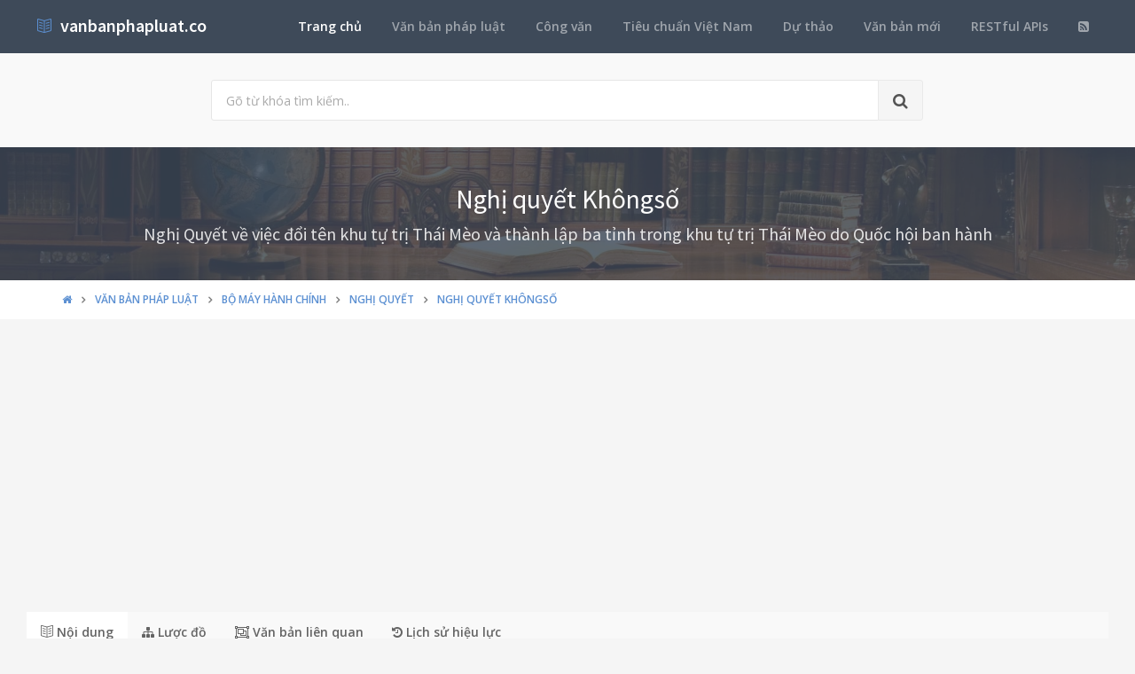

--- FILE ---
content_type: text/html; charset=utf-8
request_url: https://vanbanphapluat.co/nghi-quyet-doi-ten-khu-tu-tri-thai-meo-va-thanh-lap-ba-tinh-trong-khu-tu-tri-thai-meo
body_size: 8163
content:
<!DOCTYPE html>
<!--[if IE 9]>         <html class="ie9 no-focus" lang="en"> <![endif]-->
<!--[if gt IE 9]><!-->
<html class="no-focus" lang="en">
<!--<![endif]-->
<head>
    <meta charset="utf-8">
    <title>Nghị Quyết đổi t&#234;n khu tự trị Th&#225;i M&#232;o v&#224; th&#224;nh lập ba tỉnh trong khu tự trị Th&#225;i M&#232;o</title>
    <meta name="author" content="vanbanphapluat.co">
    <meta name="viewport" content="width=device-width, initial-scale=1.0, maximum-scale=1.0, user-scalable=no">
    
    <link rel="canonical" href="https://vanbanphapluat.co/nghi-quyet-doi-ten-khu-tu-tri-thai-meo-va-thanh-lap-ba-tinh-trong-khu-tu-tri-thai-meo" />
    <link rel="alternate" type="application/rss+xml" title="Văn bản ph&#225;p luật: Nghị Quyết đổi t&#234;n khu tự trị Th&#225;i M&#232;o v&#224; th&#224;nh lập ba tỉnh trong khu tự trị Th&#225;i M&#232;o RSS Feed" href="/rss/loai-van-ban/nghi-quyet" />
    <meta property="article:section" content="Nghị Quyết đổi t&#234;n khu tự trị Th&#225;i M&#232;o v&#224; th&#224;nh lập ba tỉnh trong khu tự trị Th&#225;i M&#232;o" />
    <meta name="description" content="Quốc hội đ&#227; ban h&#224;nh Nghị Quyết đổi t&#234;n khu tự trị Th&#225;i M&#232;o v&#224; th&#224;nh lập ba tỉnh trong khu tự trị Th&#225;i M&#232;o Thuộc lĩnh vực Bộ m&#225;y h&#224;nh ch&#237;nh " />
    <meta name="keywords" content="Kh&#244;ngsố, Nghị quyết, Văn bản ph&#225;p luật, Quốc hội, Xu&#226;n Thuỷ, Bộ m&#225;y h&#224;nh ch&#237;nh" />
    <meta name="twitter:site" content="vanbanphapluat.co">
    <meta name="twitter:title" content="Nghị Quyết đổi t&#234;n khu tự trị Th&#225;i M&#232;o v&#224; th&#224;nh lập ba tỉnh trong khu tự trị Th&#225;i M&#232;o">
    <meta name="twitter:description" content="Quốc hội đ&#227; ban h&#224;nh Nghị Quyết đổi t&#234;n khu tự trị Th&#225;i M&#232;o v&#224; th&#224;nh lập ba tỉnh trong khu tự trị Th&#225;i M&#232;o Thuộc lĩnh vực Bộ m&#225;y h&#224;nh ch&#237;nh ">
    <meta name="twitter:url" content="https://vanbanphapluat.co/nghi-quyet-doi-ten-khu-tu-tri-thai-meo-va-thanh-lap-ba-tinh-trong-khu-tu-tri-thai-meo">
    <meta property="og:title" content="Nghị Quyết đổi t&#234;n khu tự trị Th&#225;i M&#232;o v&#224; th&#224;nh lập ba tỉnh trong khu tự trị Th&#225;i M&#232;o" />
    <meta property="og:description" content="Quốc hội đ&#227; ban h&#224;nh Nghị Quyết đổi t&#234;n khu tự trị Th&#225;i M&#232;o v&#224; th&#224;nh lập ba tỉnh trong khu tự trị Th&#225;i M&#232;o Thuộc lĩnh vực Bộ m&#225;y h&#224;nh ch&#237;nh " />
    <meta property="og:url" content="https://vanbanphapluat.co/nghi-quyet-doi-ten-khu-tu-tri-thai-meo-va-thanh-lap-ba-tinh-trong-khu-tu-tri-thai-meo" />
        <meta property="og:image" content="https://vanbanphapluat.co/larger/1962/10/27/1849_khongso.png" />


    <link rel="shortcut icon" href="/Content/assets/icon/favicon.png">

    <link rel="icon" type="image/png" href="/Content/assets/icon/favicon.png" sizes="256x256">
    <link rel="icon" type="image/png" href="/Content/assets/icon/favicon_128.png" sizes="128x128">
    <link rel="icon" type="image/png" href="/Content/assets/icon/favicon_64.png" sizes="64x64">
    <link rel="icon" type="image/png" href="/Content/assets/icon/favicon_48.png" sizes="48x48">
    <link rel="apple-touch-icon" sizes="256x256" href="/Content/assets/icon/favicon.png">
    <link rel="apple-touch-icon" sizes="128x128" href="/Content/assets/icon/favicon_128.png">
    <link rel="apple-touch-icon" sizes="64x64" href="/Content/assets/icon/favicon_64.png">
    <link rel="apple-touch-icon" sizes="48x48" href="/Content/assets/icon/favicon_48.png">


    <link rel="preload" href="/Content/assets/fonts/fontawesome-webfont.woff2?v=4.7.0" as="font" type="woff2/font" />
    <link rel="preload" href="/Content/assets/fonts/Simple-Line-Icons.woff" as="font" type="woff2/font" />

    <link rel="preload" href="/styles_v3.css" as="style" onload="this.onload=null;this.rel='stylesheet'">
    <link rel="preload" href="//fonts.googleapis.com/css?family=Source+Sans+Pro:300,400,400italic,600,700%7COpen+Sans:300,400,400italic,600,700&display=swap" as="style" onload="this.onload=null;this.rel='stylesheet'">
    <noscript>
        <link rel="stylesheet" href="/styles_v3.css">
        <link rel="stylesheet" href="//fonts.googleapis.com/css?family=Source+Sans+Pro:300,400,400italic,600,700%7COpen+Sans:300,400,400italic,600,700&display=swap">
    </noscript>

</head>
<body>
    <div id="page-container" class="side-scroll header-navbar-transparent enable-cookies">

        <!-- Header -->
        <header id="header-navbar" class="content-mini content-mini-full" style="background:#3e4a59;">
            <div class="content-boxed">
                <ul class="nav-header pull-right">
                    <li class="hidden-md hidden-lg">
                        <button class="btn btn-link text-white pull-right" data-toggle="class-toggle" data-target=".js-nav-main-header" data-class="nav-main-header-o" type="button">
                            <i class="fa fa-navicon"></i>
                        </button>
                    </li>
                </ul>
                <!-- Main Header Navigation -->
                <ul class="js-nav-main-header nav-main-header pull-right">
                    <li class="text-right hidden-md hidden-lg">
                        <button class="btn btn-link text-white" data-toggle="class-toggle" data-target=".js-nav-main-header" data-class="nav-main-header-o" type="button">
                            <i class="fa fa-address-book"></i>
                        </button>
                    </li>
                    <li><a class="active" href="/">Trang chủ</a></li>
                    <li><a href="/csdl/van-ban-phap-luat">Văn bản pháp luật</a></li>
                    <li><a href="/csdl/cong-van">Công văn</a></li>
                    <li><a href="/csdl/tcvn">Tiêu chuẩn Việt Nam</a></li>
                    <li><a href="/csdl/du-thao">Dự thảo</a></li>
                    <li><a href="/van-ban-moi">Văn bản mới</a></li>
                    <li><a href="/restful-api">RESTful APIs</a></li>
                    <li><a href="/rss"><i class="fa fa-rss-square"></i></a></li>
                </ul>
                <!-- END Main Header Navigation -->
                <!-- Header Navigation Left -->
                <ul class="nav-header pull-left">
                    <li class="header-content">
                        <a class="h5" href="/" title="Hệ thống Văn bản pháp luật Việt Nam">
                            <i class="si si-book-open text-primary"></i>  &nbsp;<span class="h4 font-w600 text-white"> vanbanphapluat.co</span>
                        </a>
                    </li>
                </ul>
                <!-- END Header Navigation Left -->
            </div>
        </header>
        <!-- END Header -->
        <!-- Main Container -->
        <main id="main-container">
            <div class="bg-gray-lighter">
                <section class="content content-full content-boxed">
                    <!-- Section Content -->
                    <div class="row">
                        <div class="col-sm-8 col-sm-offset-2">

                            <form action="/tim-kiem" method="get">
                                <div class="input-group input-group-lg">
                                    <input class="form-control" id="kwd" name="kwd" type="text" placeholder="Gõ từ khóa tìm kiếm.." onfocus="$('#search-node').show()" onblur="$('#search-node').hide()">
                                    <div class="input-group-btn">
                                        <button class="btn btn-default"><i class="fa fa-search"></i></button>
                                    </div>
                                </div>
                            </form>
                            <div class="push-10-t" style="display:none;" id="search-node">
                                <p>
                                    <strong>Hướng dẫn tìm kiếm</strong><br />
                                    Nhập bất cứ thông tin bạn muốn tìm. Ví dụ: <span class="text-primary">Số hiệu</span>, <span class="text-primary">Loại văn bản</span>, <span class="text-primary">Lĩnh vực</span>, <span class="text-primary">Cơ quan ban hành</span>, <span class="text-primary">Người ký</span>...<br />
                                    Để tìm chính xác, hãy nhập từ khóa tìm kiếm trong ngoặc kép hoặc kết hợp các từ khóa. Ví dụ: <span class="text-primary">"Từ khóa 1"</span> <span class="text-primary">"Từ khóa 2"</span>...<br />
                                    Để thu hẹp phạm vi tìm kiếm bạn có thể sử dụng chức năng lọc văn bản bên dưới.
                                </p>
                            </div>
                        </div>
                    </div>
                    <!-- END Section Content -->
                </section>

            </div>
            


<div itemscope itemtype="http://schema.org/Article">
    <div itemprop="publisher" itemscope itemtype="https://schema.org/Organization">
        <meta itemprop="name" content="Văn bản pháp luật Việt Nam - www.vanbanphapluat.co">
        <div itemprop="logo" itemscope itemtype="https://schema.org/ImageObject">
            <meta itemprop="url" content="https://vanbanphapluat.co/Content/assets/logo.png">
            <meta itemprop="width" content="610">
            <meta itemprop="height" content="144">
        </div>
    </div>
        <div itemprop="image" itemscope itemtype="https://schema.org/ImageObject">
            <meta itemprop="url" content="https://vanbanphapluat.co/larger/1962/10/27/1849_khongso.png">
            <meta itemprop="width" content="1920">
            <meta itemprop="height" content="2484">
        </div>
    <meta itemscope itemprop="mainEntityOfPage" itemtype="https://schema.org/WebPage" itemid="https://vanbanphapluat.co/nghi-quyet-doi-ten-khu-tu-tri-thai-meo-va-thanh-lap-ba-tinh-trong-khu-tu-tri-thai-meo" />
    <meta itemprop="dateModified" content="2019-11-21T10:43:13+07:00" />

    <div class="bg-image" style="background-image: url('/Content/assets/lib_bg.jpg');">
        <div class="bg-primary-dark-op">
            <section class="content content-full content-boxed">
                <div class="push-10-t push-10 text-center">
                    <h1 itemprop="headline" class="h2 text-white push-10 animated fadeInDown" data-toggle="appear" data-class="animated fadeInDown">Nghị quyết Kh&#244;ngsố</h1>
                        <h2 itemprop="description" class="h4 text-white-op animated fadeInDown" data-toggle="appear" data-class="animated fadeInDown">Nghị Quyết về việc đổi t&#234;n khu tự trị Th&#225;i M&#232;o v&#224; th&#224;nh lập ba tỉnh trong khu tự trị Th&#225;i M&#232;o do Quốc hội ban h&#224;nh</h2>
                </div>
            </section>
        </div>
    </div>
    <div class="bg-white">
        <section class="content content-mini content-mini-full content-boxed overflow-hidden">
            <div class="breadcrumbs">
                <div class="container">
                    <ol class="pull-left breadcrumb" itemscope itemtype="http://schema.org/BreadcrumbList">
                        <li itemprop="itemListElement" itemscope itemtype="http://schema.org/ListItem">
                            <a itemprop="item" href="/"><i itemprop="name" content="Trang chủ" class="fa fa-home"></i></a>
                            <meta itemprop="position" content="1" />
                        </li>
                        <li itemprop="itemListElement" itemscope itemtype="http://schema.org/ListItem">
                            <a itemprop="item" href="/csdl/van-ban-phap-luat"><span itemprop="name" content="Văn bản ph&#225;p luật">Văn bản ph&#225;p luật</span></a>
                            <meta itemprop="position" content="2" />
                        </li>

                            <li itemprop="itemListElement" itemscope itemtype="http://schema.org/ListItem">
                                <a itemprop="item" href="/linh-vuc/bo-may-hanh-chinh"><span itemprop="name" content="Văn bản ph&#225;p luật về Bộ m&#225;y h&#224;nh ch&#237;nh">Bộ m&#225;y h&#224;nh ch&#237;nh</span></a>
                                <meta itemprop="position" content="3" />
                            </li>
                            <li itemprop="itemListElement" itemscope itemtype="http://schema.org/ListItem">
                                <a itemprop="item" href="/linh-vuc/bo-may-hanh-chinh?l=nghi-quyet"><span itemprop="name" content="Văn bản ph&#225;p luật về Bộ m&#225;y h&#224;nh ch&#237;nh - Nghị quyết">Nghị quyết</span></a>
                                <meta itemprop="position" content="4" />
                            </li>
                            <li itemprop="itemListElement" itemscope itemtype="http://schema.org/ListItem" class="active">
                                <a itemprop="item" href="/nghi-quyet-doi-ten-khu-tu-tri-thai-meo-va-thanh-lap-ba-tinh-trong-khu-tu-tri-thai-meo"><span itemprop="name" content="Nghị Quyết đổi t&#234;n khu tự trị Th&#225;i M&#232;o v&#224; th&#224;nh lập ba tỉnh trong khu tự trị Th&#225;i M&#232;o">Nghị quyết Kh&#244;ngsố</span></a>
                                <meta itemprop="position" content="5" />
                            </li>
                    </ol>

                </div>

            </div>
        </section>
    </div>


    <section>
        <div class="container">
            <div class="row push-20-t" style="margin-bottom:-15px;">
                <div class="col-md-12">
                    <!-- vanbanphapluat_responsive_t8_2017 -->
<ins class="adsbygoogle"
     style="display:block"
     data-ad-client="ca-pub-4318815816536903"
     data-ad-slot="3896037042"
     data-ad-format="auto"></ins>
<script>
(adsbygoogle = window.adsbygoogle || []).push({});
</script>
                </div>
            </div>
        </div>
    </section>


    <section id="mainContent" class="content content-boxed overflow-hidden">
        <div class="row">
            <div class="col-md-12">
                <div class="block block-rounded">
                    <ul class="nav nav-tabs" data-toggle="tabs">
                        <li class="active">
                            <a href="#toan-van"><i class="si si-book-open"></i> Nội dung</a>
                        </li>
                        <li>
                            <a href="#luoc-do"><i class="fa fa-sitemap"></i> Lược đồ</a>
                        </li>
                        <li>
                            <a href="#van-ban-lien-quan"><i class="fa fa-object-group"></i> Văn bản liên quan</a>
                        </li>
                        <li>
                            <a href="#lich-su"><i class="fa fa-history"></i> Lịch sử hiệu lực</a>
                        </li>

                    </ul>
                    <div class="block-content tab-content">

                        <div class="tab-pane active" id="toan-van">
                            <div class="row">

                                <div class="col-md-8" itemprop="articleBody">

                                    
                                        <h2 class="push-10 h5">Nội dung toàn văn Nghị Quyết đổi t&#234;n khu tự trị Th&#225;i M&#232;o v&#224; th&#224;nh lập ba tỉnh trong khu tự trị Th&#225;i M&#232;o</h2>
                                        <hr />

    

    <div><div>
<div>
<table style="WIDTH: 100%" cellspacing="4" cellpadding="0" width="100%" border="0">
<tbody>
<tr>
<td style="PADDING-RIGHT: 5.4pt; PADDING-LEFT: 5.4pt; PADDING-BOTTOM: 2.85pt; WIDTH: 23.52%; PADDING-TOP: 2.85pt" valign="top" width="23%">
<p style="MARGIN-BOTTOM: 6pt; TEXT-ALIGN: center" align="center"><b>QUỐC HỘI<br>********</b></p></td>
<td style="PADDING-RIGHT: 5.4pt; PADDING-LEFT: 5.4pt; PADDING-BOTTOM: 2.85pt; WIDTH: 73.58%; PADDING-TOP: 2.85pt" valign="top" width="73%">
<p style="MARGIN-BOTTOM: 6pt; TEXT-ALIGN: center" align="center"><b>VIỆT NAM DÂN CHỦ CỘNG HÒA <br>Độc lập - Tự do - Hạnh phúc<br>********</b></p></td></tr>
<tr>
<td style="PADDING-RIGHT: 5.4pt; PADDING-LEFT: 5.4pt; PADDING-BOTTOM: 2.85pt; WIDTH: 23.52%; PADDING-TOP: 2.85pt" valign="top" width="23%">
<p style="MARGIN-BOTTOM: 6pt; TEXT-ALIGN: center" align="center">&nbsp;</p></td>
<td style="PADDING-RIGHT: 5.4pt; PADDING-LEFT: 5.4pt; PADDING-BOTTOM: 2.85pt; WIDTH: 73.58%; PADDING-TOP: 2.85pt" valign="top" width="73%">
<p style="MARGIN-BOTTOM: 6pt; TEXT-ALIGN: right" align="right"><i>Hà Nội, ngày 27 tháng 10 năm 1962</i></p></td></tr></tbody></table>
<p style="MARGIN-BOTTOM: 6pt; TEXT-ALIGN: center" align="center"><b>&nbsp;</b></p>
<p style="MARGIN-BOTTOM: 6pt; TEXT-ALIGN: center" align="center"><b><span style="FONT-SIZE: 12pt">NGHỊ QUYẾT</span></b></p>
<p style="MARGIN-BOTTOM: 6pt; TEXT-ALIGN: center" align="center">VỀ VIỆC ĐỔI TÊN KHU TỰ TRỊ THÁI MÈO VÀ THÀNH LẬP BA TỈNH TRONG KHU TỰ TRỊ THÁI MÈO</p>
<p style="MARGIN-BOTTOM: 6pt; TEXT-ALIGN: center" align="center"><b><span style="FONT-SIZE: 12pt">QUỐC HỘI NƯỚC VIỆT NAM DÂN CHỦ CỘNG HOÀ</span></b></p>
<p style="MARGIN-BOTTOM: 6pt">Sau khi nghe báo cáo của Chính phủ về sự cần thiết đổi tên khu tự trị Thái Mèo và thành lập ba tỉnh trong khu.</p>
<p style="MARGIN-BOTTOM: 6pt; TEXT-ALIGN: center" align="center"><b><span style="FONT-SIZE: 12pt">QUYẾT NGHỊ:</span></b></p>
<p style="MARGIN-BOTTOM: 6pt">Phê chuẩn việc:</p>
<p style="MARGIN-BOTTOM: 6pt">- Đổi tên khu tự trị Thái Mèo thành khu tự trị Tây Bắc;</p>
<p style="MARGIN-BOTTOM: 6pt">- Từ nay khu tự trị Tây Bắc gồm có ba tỉnh, lấy tên là: Lai Châu, Sơn La và Nghĩa Lộ.</p>
<p style="MARGIN-BOTTOM: 6pt">1- Tỉnh Lai Châu gồm 7 huyện: Điện Biên, Tuần Giáo, Tủa Chùa, Mường Tè, Mường Lay, Sình Hồ và Phong Thổ.</p>
<p style="MARGIN-BOTTOM: 6pt">2- Tỉnh Sơn La gồm 7 huyện: Quỳnh Mai, Thuận Châu, Mường La, Mai Sơn, Sông Mã, Yên Châu, Mộc Châu và thị xã Sơn La.</p>
<p style="MARGIN-BOTTOM: 6pt">3- Tỉnh Nghĩa Lộ gồm 4 huyện: Than Uyên, Mù-Cang-Chải, Văn Chấn và Phú Yên</p>
<p style="MARGIN-BOTTOM: 6pt">Quốc hội giao cho Hội đồng Chính phủ tiến hành những công tác cần thiết để thực hiện tốt Nghị quyết này.</p>
<p style="MARGIN-BOTTOM: 6pt"><i>Nghị quyết này đã được Quốc hội nhất trí thông qua ngày 27 tháng&nbsp;10 năm 1962.</i></p>
<p style="MARGIN-BOTTOM: 6pt"><i>&nbsp;</i></p>
<table style="BORDER-COLLAPSE: collapse" cellspacing="0" cellpadding="0" border="0">
<tbody>
<tr>
<td style="PADDING-RIGHT: 5.4pt; PADDING-LEFT: 5.4pt; PADDING-BOTTOM: 0cm; WIDTH: 232.15pt; PADDING-TOP: 0cm" valign="top" width="310">
<p style="MARGIN-BOTTOM: 6pt">&nbsp;</p></td>
<td style="PADDING-RIGHT: 5.4pt; PADDING-LEFT: 5.4pt; PADDING-BOTTOM: 0cm; WIDTH: 232.2pt; PADDING-TOP: 0cm" valign="top" width="310">
<p style="MARGIN-BOTTOM: 6pt; TEXT-ALIGN: center" align="center"><b>Xuân Thuỷ</b></p>
<p style="MARGIN-BOTTOM: 6pt; TEXT-ALIGN: center" align="center">(Đã ký)</p></td></tr></tbody></table>
<p style="MARGIN-BOTTOM: 6pt">&nbsp;</p></div></div></div>

    

                                    <div id="endOfContent"></div>
                                </div>

                                <div class="col-md-4">

                                    <div id="info-hold">
                                        <div class="view pull-left"><p>Đã xem: <strong id="vbplViewer" class="text-success"></strong></p></div>
                                        <div class="pull-right">
                                            <div class="pull-left">Đánh giá: &nbsp; </div>
                                            <div class="pull-left">
                                                <div id="rate" style="color:orange;"></div> &nbsp;
                                            </div>
                                        </div>
                                    </div>


                                    <div class="push-10-b" style="margin-bottom:15px;">
                                        <!-- vanbanphapluat_responsive_t8_2017 -->
<ins class="adsbygoogle"
     style="display:block"
     data-ad-client="ca-pub-4318815816536903"
     data-ad-slot="3896037042"
     data-ad-format="auto"></ins>
<script>
(adsbygoogle = window.adsbygoogle || []).push({});
</script>
                                    </div>


                                    <table class="table table-striped table-bordered table-header-bg">
                                        <thead>
                                            <tr>
                                                <th class="text-center" colspan="2"><h2 class="h6">Thuộc tính Văn bản ph&#225;p luật Kh&#244;ngsố</h2></th>
                                            </tr>
                                        </thead>
                                        <tr>
                                            <td width="45%">Loại văn bản</td>
                                            <td><a class="text-primary" href="/loai-van-ban/nghi-quyet">Nghị quyết</a></td>
                                        </tr>
                                        <tr>
                                            <td>Số hiệu</td>
                                            <td>Kh&#244;ngsố</td>
                                        </tr>
                                        <tr>
                                            <td>Cơ quan ban hành</td>
                                            <td>
                                                <div itemprop="author" itemscope itemtype="http://schema.org/Organization">
                                                    <a itemprop="name" content="Quốc hội" class="text-primary" href="/co-quan-ban-hanh/quoc-hoi">Quốc hội</a>
                                                </div>
                                            </td>
                                        </tr>
                                        <tr>
                                            <td>Người ký</td>
                                            <td>
                                                <div itemprop="author" itemscope itemtype="https://schema.org/Person">
                                                    <a itemprop="name" content="Xuân Thuỷ" class="text-primary" href="/nguoi-ky/xuan-thuy">Xuân Thuỷ</a>
                                                </div>
                                            </td>
                                        </tr>
                                        <tr>
                                            <td>Ngày ban hành</td>
                                            <td>...</td>
                                        </tr>
                                        <tr>
                                            <td>Ngày hiệu lực</td>
                                            <td>...</td>
                                        </tr>
                                        <tr>
                                            <td>Ngày công báo</td>
                                            <td>...</td>
                                        </tr>
                                        <tr>
                                            <td>Số công báo</td>
                                            <td></td>
                                        </tr>
                                        <tr>
                                            <td>Lĩnh vực</td>
                                            <td><a class="text-primary" href="/linh-vuc/bo-may-hanh-chinh">Bộ máy hành chính</a></td>
                                        </tr>
                                        <tr>
                                            <td>Tình trạng hiệu lực</td>
                                            <td>
                                                <a class="text-primary" href="/tinh-trang-hieu-luc/khong-con-phu-hop">Kh&#244;ng c&#242;n ph&#249; hợp</a>
                                            </td>
                                        </tr>
                                        <tr>
                                            <td>Cập nhật</td>
                                            <td>6 năm trước</td>
                                        </tr>
                                        <tr>
                                            <td colspan="2">
                                                <a class="btn btn-success btn-block " href="/cap-nhat-thong-tin/nghi-quyet-doi-ten-khu-tu-tri-thai-meo-va-thanh-lap-ba-tinh-trong-khu-tu-tri-thai-meo" data-toggle="modal" data-target="#myModal"><i class="fa fa-refresh"></i> Yêu cầu cập nhật văn bản này</a>
                                                <div class="modal fade" id="myModal" tabindex="-1" role="dialog" aria-labelledby="myModalLabel" aria-hidden="true">
                                                    <div class="modal-dialog">
                                                        <div class="modal-content">

                                                        </div>
                                                    </div>
                                                </div>
                                            </td>
                                        </tr>
                                    </table>


                                    


                                        <div class="row" id="download">
                                            <div class="col-md-12">
                                                <table class="table table-striped table-bordered table-header-bg">
                                                    <thead>
                                                        <tr>
                                                            <th class="text-center" colspan="2"><h2 class="h6">Download Văn bản ph&#225;p luật Kh&#244;ngsố</h2></th>
                                                        </tr>
                                                    </thead>
                                                </table>
                                            </div>

                                                <div class="col-md-12 push-15-t">
                                                    <table class="block-table table-bordered text-center">
                                                        <tbody>
                                                            <tr>
                                                                <td class="bg-danger" style="width: 30%;">
                                                                    <div class="push-20 push-20-t">
                                                                        <a href="/data/1962/10/27/1849_khongso.doc" onclick="window.location.href='/data/1962/10/27/1849_khongso.doc?save'; return false;"><i class="fa fa-file-word-o fa-3x text-white-op"></i></a>
                                                                    </div>
                                                                </td>
                                                                <td class="bg-gray-lighter">
                                                                    <div class="h1 font-w700"><span class="h2 text-muted"></span> <a href="/data/1962/10/27/1849_khongso.doc" onclick="window.location.href='/data/1962/10/27/1849_khongso.doc?save'; return false;">DOC</a></div>
                                                                    <div class="h5 text-muted text-uppercase push-5-t"><a href="/data/1962/10/27/1849_khongso.doc" onclick="window.location.href='/data/1962/10/27/1849_khongso.doc?save'; return false;">File văn bản word <small class="font-s13">(29KB)</small></a></div>
                                                                </td>
                                                            </tr>
                                                        </tbody>
                                                    </table>
                                                </div>
                                        </div>
                                    <div id="stick_ads" class="push-10-b" style="margin-top:15px;">
                                        <!-- vanbanphapluat_responsive_t8_2017 -->
<ins class="adsbygoogle"
     style="display:block"
     data-ad-client="ca-pub-4318815816536903"
     data-ad-slot="3896037042"
     data-ad-format="auto"></ins>
<script>
(adsbygoogle = window.adsbygoogle || []).push({});
</script>
                                    </div>

                                </div>
                            </div>
                        </div>


                        <div class="tab-pane" id="luoc-do">
                            <h2 class="push-10 h5">Lược đồ Nghị Quyết đổi t&#234;n khu tự trị Th&#225;i M&#232;o v&#224; th&#224;nh lập ba tỉnh trong khu tự trị Th&#225;i M&#232;o</h2>
                            <hr />
                            <div class="row">
                                <div class="col-md-4">
                                    <div class="block block-themed block-bordered">
                                        <div class="block-header bg-primary">
                                            <ul class="block-options">
                                                <li>
                                                    <button type="button" data-toggle="block-option" data-action="content_toggle"><i class="si si-arrow-up"></i></button>
                                                </li>
                                            </ul>
                                            <h3 class="block-title">Văn bản bị sửa đổi, bổ sung</h3>
                                        </div>
                                        <div class="block-content block-docref">
                                            <div data-toggle="slimscroll" data-color="#568bce" data-always-visible="true">
                                                <ul class="fa-ul">
                                                </ul>
                                            </div>
                                        </div>
                                    </div>
                                </div>

                                <div class="col-md-4">
                                    <div class="block block-themed block-bordered">
                                        <div class="block-header bg-success">
                                            <ul class="block-options">
                                                <li>
                                                    <button type="button" data-toggle="block-option" data-action="content_toggle"><i class="si si-arrow-up"></i></button>
                                                </li>
                                            </ul>
                                            <h3 class="block-title">Văn bản liên quan ngôn ngữ</h3>
                                        </div>
                                        <div class="block-content block-docref">
                                            <div data-toggle="slimscroll" data-color="#568bce" data-always-visible="true">
                                                <ul class="fa-ul">
                                                                                                    </ul>
                                            </div>
                                        </div>
                                    </div>
                                </div>

                                <div class="col-md-4 pull-right">
                                    <div class="block block-themed block-bordered">
                                        <div class="block-header bg-primary">
                                            <ul class="block-options">
                                                <li>
                                                    <button type="button" data-toggle="block-option" data-action="content_toggle"><i class="si si-arrow-up"></i></button>
                                                </li>
                                            </ul>
                                            <h3 class="block-title">Văn bản sửa đổi, bổ sung</h3>
                                        </div>
                                        <div class="block-content block-docref">
                                            <div data-toggle="slimscroll" data-color="#568bce" data-always-visible="true">
                                                <ul class="fa-ul">
                                                </ul>
                                            </div>
                                        </div>
                                    </div>
                                </div>
                            </div>

                            <div class="row">
                                <div class="col-md-4">
                                    <div class="block block-themed block-bordered">
                                        <div class="block-header bg-primary">
                                            <ul class="block-options">
                                                <li>
                                                    <button type="button" data-toggle="block-option" data-action="content_toggle"><i class="si si-arrow-up"></i></button>
                                                </li>
                                            </ul>
                                            <h3 class="block-title">Văn bản bị đính chính</h3>
                                        </div>
                                        <div class="block-content block-docref">
                                            <div data-toggle="slimscroll" data-color="#568bce" data-always-visible="true">
                                                <ul class="fa-ul">
                                                </ul>
                                            </div>
                                        </div>
                                    </div>
                                </div>

                                <div class="col-md-4">
                                    <div class="block block-themed block-bordered">
                                        <div class="block-header bg-primary">
                                            <ul class="block-options">
                                                <li>
                                                    <button type="button" data-toggle="block-option" data-action="content_toggle"><i class="si si-arrow-up"></i></button>
                                                </li>
                                            </ul>
                                            <h3 class="block-title">Văn bản được hướng dẫn</h3>
                                        </div>
                                        <div class="block-content block-docref">
                                            <div data-toggle="slimscroll" data-color="#568bce" data-always-visible="true">
                                                <ul class="fa-ul">
                                                </ul>
                                            </div>
                                        </div>
                                    </div>
                                </div>

                                <div class="col-md-4">
                                    <div class="block block-themed block-bordered">
                                        <div class="block-header bg-primary">
                                            <ul class="block-options">
                                                <li>
                                                    <button type="button" data-toggle="block-option" data-action="content_toggle"><i class="si si-arrow-up"></i></button>
                                                </li>
                                            </ul>
                                            <h3 class="block-title">Văn bản đính chính</h3>
                                        </div>
                                        <div class="block-content block-docref">
                                            <div data-toggle="slimscroll" data-color="#568bce" data-always-visible="true">
                                                <ul class="fa-ul">
                                                </ul>
                                            </div>
                                        </div>
                                    </div>
                                </div>
                            </div>

                            <div class="row">
                                <div class="col-md-4">
                                    <div class="block block-themed block-bordered">
                                        <div class="block-header bg-primary">
                                            <ul class="block-options">
                                                <li>
                                                    <button type="button" data-toggle="block-option" data-action="content_toggle"><i class="si si-arrow-up"></i></button>
                                                </li>
                                            </ul>
                                            <h3 class="block-title">Văn bản bị thay thế</h3>
                                        </div>
                                        <div class="block-content block-docref">
                                            <div data-toggle="slimscroll" data-color="#568bce" data-always-visible="true">
                                                <ul class="fa-ul">
                                                </ul>
                                            </div>
                                        </div>
                                    </div>
                                </div>

                                <div class="col-md-4">
                                    <div class="block block-themed block-bordered">
                                        <div class="block-header bg-danger">
                                            <ul class="block-options">
                                                <li>
                                                    <button type="button" data-toggle="block-option" data-action="content_toggle"><i class="si si-arrow-up"></i></button>
                                                </li>
                                            </ul>
                                            <h3 class="block-title">Văn bản hiện thời</h3>
                                        </div>
                                        <div class="block-content block-docref">
                                            <div data-toggle="slimscroll" data-color="#568bce" data-always-visible="true">
                                                <table class="table table-striped table-header-bg">
                                                    <tr>
                                                        <td colspan="2"><strong class="text-danger">Nghị Quyết đổi t&#234;n khu tự trị Th&#225;i M&#232;o v&#224; th&#224;nh lập ba tỉnh trong khu tự trị Th&#225;i M&#232;o</strong></td>
                                                    </tr>
                                                    <tr>
                                                        <td width="45%">Loại văn bản</td>
                                                        <td><a class="text-primary" href="/loai-van-ban/nghi-quyet">Nghị quyết</a></td>
                                                    </tr>
                                                    <tr>
                                                        <td>Số hiệu</td>
                                                        <td>Kh&#244;ngsố</td>
                                                    </tr>
                                                    <tr>
                                                        <td>Cơ quan ban hành</td>
                                                        <td><a class="text-primary" href="/co-quan-ban-hanh/quoc-hoi">Quốc hội</a></td>
                                                    </tr>
                                                    <tr>
                                                        <td>Người ký</td>
                                                        <td><a class="text-primary" href="/nguoi-ky/xuan-thuy">Xuân Thuỷ</a></td>
                                                    </tr>
                                                    <tr>
                                                        <td>Ngày ban hành</td>
                                                        <td>...</td>
                                                    </tr>
                                                    <tr>
                                                        <td>Ngày hiệu lực</td>
                                                        <td>...</td>
                                                    </tr>
                                                    <tr>
                                                        <td>Ngày công báo</td>
                                                        <td>...</td>
                                                    </tr>
                                                    <tr>
                                                        <td>Số công báo</td>
                                                        <td></td>
                                                    </tr>
                                                    <tr>
                                                        <td>Lĩnh vực</td>
                                                        <td><a class="text-primary" href="/linh-vuc/bo-may-hanh-chinh">Bộ máy hành chính</a></td>
                                                    </tr>
                                                    <tr>
                                                        <td>Tình trạng hiệu lực</td>
                                                        <td>
                                                            <a class="text-primary" href="/tinh-trang-hieu-luc/khong-con-phu-hop">Kh&#244;ng c&#242;n ph&#249; hợp</a>
                                                        </td>
                                                    </tr>
                                                    <tr>
                                                        <td>Cập nhật</td>
                                                        <td>6 năm trước</td>
                                                    </tr>
                                                </table>
                                            </div>
                                        </div>
                                    </div>
                                </div>

                                <div class="col-md-4">
                                    <div class="block block-themed block-bordered">
                                        <div class="block-header bg-primary">
                                            <ul class="block-options">
                                                <li>
                                                    <button type="button" data-toggle="block-option" data-action="content_toggle"><i class="si si-arrow-up"></i></button>
                                                </li>
                                            </ul>
                                            <h3 class="block-title">Văn bản thay thế</h3>
                                        </div>
                                        <div class="block-content block-docref">
                                            <div data-toggle="slimscroll" data-color="#568bce" data-always-visible="true">
                                                <ul class="fa-ul">
                                                </ul>
                                            </div>
                                        </div>
                                    </div>
                                </div>
                            </div>

                            <div class="row">
                                <div class="col-md-4">
                                    <div class="block block-themed block-bordered">
                                        <div class="block-header bg-primary">
                                            <ul class="block-options">
                                                <li>
                                                    <button type="button" data-toggle="block-option" data-action="content_toggle"><i class="si si-arrow-up"></i></button>
                                                </li>
                                            </ul>
                                            <h3 class="block-title">Văn bản được dẫn chiếu</h3>
                                        </div>
                                        <div class="block-content block-docref">
                                            <div data-toggle="slimscroll" data-color="#568bce" data-always-visible="true">
                                                <ul class="fa-ul">
                                                </ul>
                                            </div>
                                        </div>
                                    </div>
                                </div>

                                <div class="col-md-4">
                                    <div class="block block-themed block-bordered">
                                        <div class="block-header bg-primary">
                                            <ul class="block-options">
                                                <li>
                                                    <button type="button" data-toggle="block-option" data-action="content_toggle"><i class="si si-arrow-up"></i></button>
                                                </li>
                                            </ul>
                                            <h3 class="block-title">Văn bản hướng dẫn</h3>
                                        </div>
                                        <div class="block-content block-docref">
                                            <div data-toggle="slimscroll" data-color="#568bce" data-always-visible="true">
                                                <ul class="fa-ul">
                                                </ul>
                                            </div>
                                        </div>
                                    </div>
                                </div>

                                <div class="col-md-4">
                                    <div class="block block-themed block-bordered">
                                        <div class="block-header bg-primary">
                                            <ul class="block-options">
                                                <li>
                                                    <button type="button" data-toggle="block-option" data-action="content_toggle"><i class="si si-arrow-up"></i></button>
                                                </li>
                                            </ul>
                                            <h3 class="block-title">Văn bản được hợp nhất</h3>
                                        </div>
                                        <div class="block-content block-docref">
                                            <div data-toggle="slimscroll" data-color="#568bce" data-always-visible="true">
                                                <ul class="fa-ul">
                                                </ul>
                                            </div>
                                        </div>
                                    </div>
                                </div>
                            </div>

                            <div class="row">
                                <div class="col-md-4">
                                    <div class="block block-themed block-bordered">
                                        <div class="block-header bg-primary">
                                            <ul class="block-options">
                                                <li>
                                                    <button type="button" data-toggle="block-option" data-action="content_toggle"><i class="si si-arrow-up"></i></button>
                                                </li>
                                            </ul>
                                            <h3 class="block-title">Văn bản được căn cứ</h3>
                                        </div>
                                        <div class="block-content block-docref">
                                            <div data-toggle="slimscroll" data-color="#568bce" data-always-visible="true">
                                                <ul class="fa-ul">
                                                </ul>
                                            </div>
                                        </div>
                                    </div>
                                </div>

                                <div class="col-md-4 pull-right">
                                    <div class="block block-themed block-bordered">
                                        <div class="block-header bg-primary">
                                            <ul class="block-options">
                                                <li>
                                                    <button type="button" data-toggle="block-option" data-action="content_toggle"><i class="si si-arrow-up"></i></button>
                                                </li>
                                            </ul>
                                            <h3 class="block-title">Văn bản hợp nhất</h3>
                                        </div>
                                        <div class="block-content block-docref">
                                            <div data-toggle="slimscroll" data-color="#568bce" data-always-visible="true">
                                                <ul class="fa-ul">
                                                </ul>
                                            </div>
                                        </div>
                                    </div>
                                </div>
                            </div>
                        </div>


                        <div class="tab-pane  js-gallery" id="van-ban-lien-quan">

                            <h2 class="push-10 h5">Văn bản liên quan Nghị Quyết đổi t&#234;n khu tự trị Th&#225;i M&#232;o v&#224; th&#224;nh lập ba tỉnh trong khu tự trị Th&#225;i M&#232;o</h2>
                            <hr />

                                                    </div>

                        <div class="tab-pane" id="van-ban-goc">
                            <h2 class="push-10 h5">Văn bản gốc Nghị Quyết đổi t&#234;n khu tự trị Th&#225;i M&#232;o v&#224; th&#224;nh lập ba tỉnh trong khu tự trị Th&#225;i M&#232;o</h2>
                            <div id="pdf_view"></div>
                        </div>

                        <div class="tab-pane" id="lich-su">
                            <h2 class="push-10 h5">Lịch sử hiệu lực Nghị Quyết đổi t&#234;n khu tự trị Th&#225;i M&#232;o v&#224; th&#224;nh lập ba tỉnh trong khu tự trị Th&#225;i M&#232;o</h2>
                            <div class="push-30-l push-30 push-30-t">
                                <ul class="list list-timeline pull-t">
                                                                                                            

                                </ul>

                            </div>
                        </div>

                        <div class="block-content" id="bottomAds">
                            <ins class="adsbygoogle"
                                 style="display:block"
                                 data-ad-format="autorelaxed"
                                 data-ad-client="ca-pub-4318815816536903"
                                 data-ad-slot="9925713919"></ins>
                            <script>
                                (adsbygoogle = window.adsbygoogle || []).push({});
                            </script>
                        </div>

                    </div>
                </div>


				
            </div>
        </div>
    </section>
</div>

        </main>
        <!-- END Main Container -->
        <!-- Footer -->
        <footer id="page-footer" class="bg-white">
            <div class="content content-boxed">
                <!-- Footer Navigation -->
                <div class="row push-30-t items-push-2x">
                    <div class="col-sm-6">
                        <h3 class="h5 font-w600 text-uppercase push-20">Truy cập nhanh</h3>
                        <ul class="list list-simple-mini font-s13">
                            <li>
                                <a class="font-w600" href="/">Trang chủ</a>
                            </li>
                            <li>
                                <a class="font-w600" href="/gioi-thieu">Giới thiệu</a>
                            </li>
                            <li>
                                <a class="font-w600" href="/dieu-khoan-su-dung">Điều khoản sử dụng</a>
                            </li>
                            <li>
                                <a class="font-w600" href="/lien-he">Liên hệ</a>
                            </li>

                            <li><a class="font-w600" href="/restful-api">RESTful APIs</a></li>
                            <li>
                                <a class="font-w600" href="/rss">RSS</a>
                            </li>
                        </ul>
                    </div>
					
                    <div class="col-sm-6">
                        <h3 class="h5 font-w600 text-uppercase push-20">Truy cập nhanh CSDL</h3>
                        <div class="font-s13">
                            <ul class="list list-simple-mini font-s13">
                                <li><a class="font-w600" href="/van-ban-moi">Văn bản mới</a></li>
                                <li><a class="font-w600" href="/csdl/van-ban-phap-luat">Văn bản pháp luật</a></li>
                                <li><a class="font-w600" href="/csdl/cong-van">Công văn</a></li>
                                <li><a class="font-w600" href="/csdl/tcvn">Tiêu chuẩn Việt Nam</a></li>
                                <li><a class="font-w600" href="/csdl/du-thao">Dự thảo</a></li>
                            </ul>
                        </div>
                    </div>
                </div>
                <!-- END Footer Navigation -->
                <!-- Copyright Info -->
                <div class="font-s12 push-20 clearfix">
                    <hr class="remove-margin-t">
                    <div class="pull-right">
                        Develop with <i class="fa fa-heart text-city"></i> by <a class="font-w600">QG</a>
                    </div>
                    <div class="pull-left">
                        <a class="font-w600" href="https://vanbanphapluat.co">vanbanphapluat.co 1.0</a> &copy; <span>2017</span>
                    </div>
                </div>
                <!-- END Copyright Info -->
            </div>
        </footer>
        <!-- END Footer -->
    </div>

    
    <!-- END Page Container -->
    <!-- OneUI Core JS: jQuery, Bootstrap, slimScroll, scrollLock, Appear, CountTo, Placeholder, Cookie and App.js -->
    

    <script type="text/javascript" src="/scripts_v3.1.js"></script>
<script src="/Content/assets/js/jquery-scrolltofixed-min.js"></script>
    <script type='application/ld+json'>
        {"@context":"https:\/\/schema.org","@type":"WebSite","@id":"#website","url":"https:\/\/vanbanphapluat.co\/","name":"VBPL","potentialAction":{"@type":"SearchAction","target":"http:\/\/vanbanphapluat.co\/tim-kiem?kwd={search_term_string}","query-input":"required name=search_term_string"}}
    </script>
    

        <script type="text/javascript">
            $(document).ready(function () {
                $("#stick_ads").scrollToFixed( { limit: $('#bottomAds').offset().top } );
            });
        </script>

    <script type="text/javascript">

        $(document).ready(function () {



            $.post("/api/updateview/nghi-quyet-doi-ten-khu-tu-tri-thai-meo-va-thanh-lap-ba-tinh-trong-khu-tu-tri-thai-meo", function (data) {
                $("#vbplViewer").text(data);
        });

        var urlUpdateRating =  '/api/rating/nghi-quyet-doi-ten-khu-tu-tri-thai-meo-va-thanh-lap-ba-tinh-trong-khu-tu-tri-thai-meo';

            $("#rate").rate({
        max_value: 5,
                step_size: 1,
                initial_value: 0,
                change_once: true,
                selected_symbol_type: 'fontawesome_star',
                url : urlUpdateRating
            });
    });

        function downloadStats() {

        }
    </script>

    <!-- Page JS Code -->
    <script>
        jQuery(function () {
            App.initHelpers(['slimscroll', 'magnific-popup']);
        });
    </script>
    <script data-ad-client="ca-pub-4318815816536903" async src="https://pagead2.googlesyndication.com/pagead/js/adsbygoogle.js"></script>
    
    <script>
        (function (i, s, o, g, r, a, m) {
            i['GoogleAnalyticsObject'] = r; i[r] = i[r] || function () {
                (i[r].q = i[r].q || []).push(arguments)
            }, i[r].l = 1 * new Date(); a = s.createElement(o),
                m = s.getElementsByTagName(o)[0]; a.async = 1; a.src = g; m.parentNode.insertBefore(a, m)
        })(window, document, 'script', 'https://www.google-analytics.com/analytics.js', 'ga');

        ga('create', 'UA-71549301-2', 'auto');
        ga('send', 'pageview');

    </script>
    
<script defer src="https://static.cloudflareinsights.com/beacon.min.js/vcd15cbe7772f49c399c6a5babf22c1241717689176015" integrity="sha512-ZpsOmlRQV6y907TI0dKBHq9Md29nnaEIPlkf84rnaERnq6zvWvPUqr2ft8M1aS28oN72PdrCzSjY4U6VaAw1EQ==" data-cf-beacon='{"version":"2024.11.0","token":"df713a2a1c2844d79a7205e4f262838a","r":1,"server_timing":{"name":{"cfCacheStatus":true,"cfEdge":true,"cfExtPri":true,"cfL4":true,"cfOrigin":true,"cfSpeedBrain":true},"location_startswith":null}}' crossorigin="anonymous"></script>
</body>
</html>

--- FILE ---
content_type: text/html; charset=utf-8
request_url: https://www.google.com/recaptcha/api2/aframe
body_size: 266
content:
<!DOCTYPE HTML><html><head><meta http-equiv="content-type" content="text/html; charset=UTF-8"></head><body><script nonce="qNq8k0u9onF1g2f8NzFtSw">/** Anti-fraud and anti-abuse applications only. See google.com/recaptcha */ try{var clients={'sodar':'https://pagead2.googlesyndication.com/pagead/sodar?'};window.addEventListener("message",function(a){try{if(a.source===window.parent){var b=JSON.parse(a.data);var c=clients[b['id']];if(c){var d=document.createElement('img');d.src=c+b['params']+'&rc='+(localStorage.getItem("rc::a")?sessionStorage.getItem("rc::b"):"");window.document.body.appendChild(d);sessionStorage.setItem("rc::e",parseInt(sessionStorage.getItem("rc::e")||0)+1);localStorage.setItem("rc::h",'1770086661523');}}}catch(b){}});window.parent.postMessage("_grecaptcha_ready", "*");}catch(b){}</script></body></html>